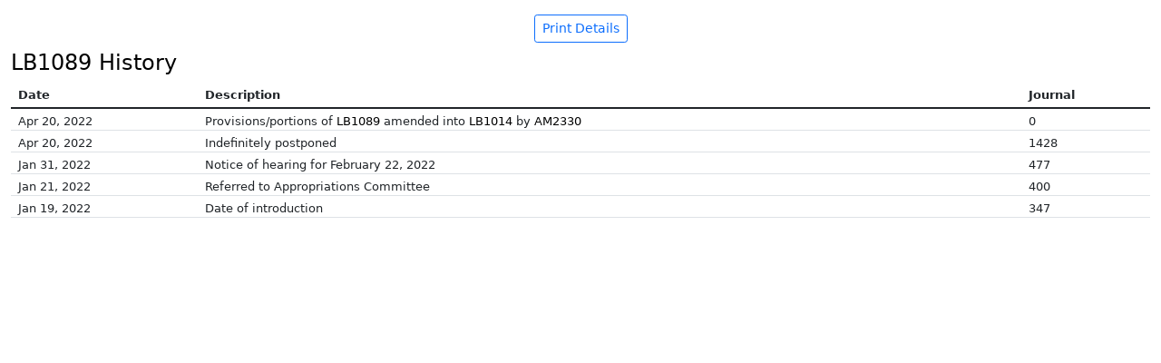

--- FILE ---
content_type: text/html; charset=UTF-8
request_url: https://www.nebraskalegislature.gov/bills/view_actions.php?DocumentID=47514&print=true
body_size: 1060
content:

<!DOCTYPE html>
<html lang="en">
<head>
    <title>Nebraska Legislature - LB1089 History</title>
    <meta name="viewport" content="width=device-width, initial-scale=1, shrink-to-fit=no">
    <meta charset="utf-8">
    <meta name="description" content="Nebraska Legislature">
    <meta name="author" content="LTC">
    <link href="https://cdn.jsdelivr.net/npm/bootstrap@5.1.3/dist/css/bootstrap.min.css" rel="stylesheet" integrity="sha384-1BmE4kWBq78iYhFldvKuhfTAU6auU8tT94WrHftjDbrCEXSU1oBoqyl2QvZ6jIW3" crossorigin="anonymous">
    <style>
        a{
            color: #000;
            text-decoration: none;
        }
        body{
            color: #000;
            font-size: 13px;
            line-height: 90%;
        }
    </style>
</head>
<body>
    <div class="container-fluid">
        <div class="d-print-none text-center mt-3 mb-2">
            <button class="btn btn-sm btn-outline-primary" id="print_details">Print Details</button>
        </div>
        <h4> LB1089 History</h4>
        <table class="table table-condensed mb-0">
            <thead>
                <tr>
                    <th class="border-bottom-0">Date</th>
                    <th class="border-bottom-0">Description</th>
                    <th class="border-bottom-0">Journal</th>
                </tr>
            </thead>
                            <tr>
                    <td class="pb-1 pt-2">Apr 20, 2022</td>
                    <td class="pb-1 pt-2 text-decoration-none">Provisions/portions of <a href='/FloorDocs/107/PDF/Intro/LB1089.pdf'>LB1089</a> amended into <a href='/FloorDocs/107/PDF/Intro/LB1014.pdf'>LB1014</a> by <a href='/FloorDocs/107/PDF/AM/AM2330.pdf'>AM2330</a>

</td>
                    <td class="pb-1 pt-2">
                                                    0
                                            </td>
                </tr>
                            <tr>
                    <td class="pb-1 pt-2">Apr 20, 2022</td>
                    <td class="pb-1 pt-2 text-decoration-none">Indefinitely postponed</td>
                    <td class="pb-1 pt-2">
                                                    1428
                                            </td>
                </tr>
                            <tr>
                    <td class="pb-1 pt-2">Jan 31, 2022</td>
                    <td class="pb-1 pt-2 text-decoration-none">Notice of hearing for February 22, 2022</td>
                    <td class="pb-1 pt-2">
                                                    477
                                            </td>
                </tr>
                            <tr>
                    <td class="pb-1 pt-2">Jan 21, 2022</td>
                    <td class="pb-1 pt-2 text-decoration-none">Referred to Appropriations Committee</td>
                    <td class="pb-1 pt-2">
                                                    400
                                            </td>
                </tr>
                            <tr>
                    <td class="pb-1 pt-2">Jan 19, 2022</td>
                    <td class="pb-1 pt-2 text-decoration-none">Date of introduction</td>
                    <td class="pb-1 pt-2">
                                                    347
                                            </td>
                </tr>
                    </table>
    </div>
    <script nonce="cc7f7639266d30e06f0d96357a9a209e">
	var print_details = document.getElementById('print_details');
	print_details.addEventListener('click', (event) => {
		window.print();
	});

    </script>
</body>
